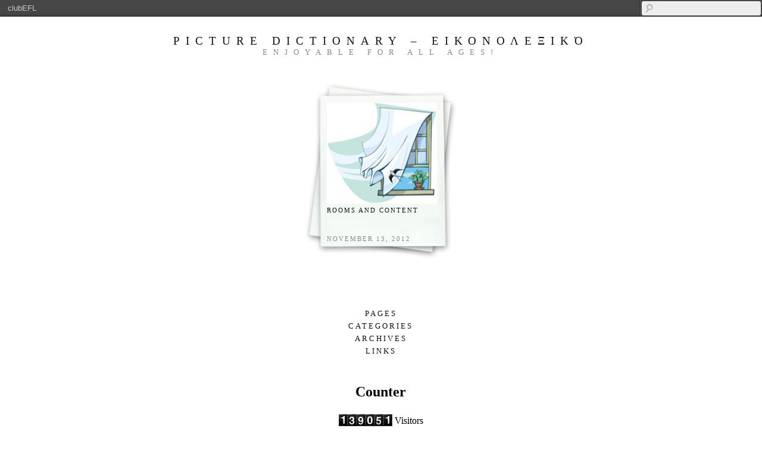

--- FILE ---
content_type: text/html; charset=UTF-8
request_url: http://ikonolexiko.clubefl.gr/?cat=18
body_size: 4343
content:
<!DOCTYPE html PUBLIC "-//W3C//DTD XHTML 1.0 Strict//EN" "http://www.w3.org/TR/xhtml1/DTD/xhtml1-strict.dtd">
<html dir="ltr" lang="en-US" xml:lang="en-US" xmlns:fb="http://www.facebook.com/2008/fbml" xmlns:addthis="http://www.addthis.com/help/api-spec"  xmlns="http://www.w3.org/1999/xhtml">
<head profile="http://gmpg.org/xfn/11">
	<meta http-equiv="content-type" content="text/html;charset=UTF-8"/>
	
	<title>Rooms and Content | Picture Dictionary &#8211; Εικονολεξικό</title>
	
	<meta name="language" content="en-US"/>
	<meta name="robots" content="index,follow"/>
	<link rel="profile" href="http://microformats.org/profile/hcard"/>
	
	<link rel="stylesheet" href="http://ikonolexiko.clubefl.gr/wp-content/themes/polaroids/style.css" type="text/css" media="screen"/>
	<link rel="icon" type="image/x-icon" href="http://ikonolexiko.clubefl.gr/wp-content/themes/polaroids/img/favicon.ico"/>

<script type="text/javascript" src="http://ikonolexiko.clubefl.gr/wp-content/themes/polaroids/js/mootools.js"></script>
<script type="text/javascript" src="http://ikonolexiko.clubefl.gr/wp-content/themes/polaroids/js/script.js"></script>
<script type="text/javascript" src="http://ikonolexiko.clubefl.gr/wp-content/themes/polaroids/js/mootools-more.js"></script>
<link rel="alternate" type="application/rss+xml" title="Picture Dictionary - Εικονολεξικό &raquo; Feed" href="http://ikonolexiko.clubefl.gr/?feed=rss2" />
<link rel="alternate" type="application/rss+xml" title="Picture Dictionary - Εικονολεξικό &raquo; Comments Feed" href="http://ikonolexiko.clubefl.gr/?feed=comments-rss2" />
<link rel="alternate" type="application/rss+xml" title="Picture Dictionary - Εικονολεξικό &raquo; Rooms and Content Category Feed" href="http://ikonolexiko.clubefl.gr/?feed=rss2&#038;cat=18" />
<link rel='stylesheet' id='admin-bar-css'  href='http://ikonolexiko.clubefl.gr/wp-includes/css/admin-bar.css?ver=20111209' type='text/css' media='all' />
<link rel='stylesheet' id='globalallblogs-css-css'  href='http://clubefl.gr/esblog/wp-content/mu-plugins/clubefl_globalallblogs/clubefl_globalallblogs.css?ver=1.0.0' type='text/css' media='screen' />
<script type='text/javascript' src='http://ikonolexiko.clubefl.gr/wp-includes/js/jquery/jquery.js?ver=1.7.1'></script>
<link rel="EditURI" type="application/rsd+xml" title="RSD" href="http://ikonolexiko.clubefl.gr/xmlrpc.php?rsd" />
<link rel="wlwmanifest" type="application/wlwmanifest+xml" href="http://ikonolexiko.clubefl.gr/wp-includes/wlwmanifest.xml" /> 
<meta name="generator" content="WordPress 3.3.1" />
<style type="text/css">
#wpadminbar #adminbarsearch .adminbar-input{
width:200px !important;
color:#555555 !important;
background-color:rgba(255, 255, 255, 0.9)  !important;
text-shadow:0 1px 0 #FFFFFF !important;
}

</style><script type="text/javascript">


jQuery(document).ready(function() {

jQuery("#wpadminbar").after("<div id='header_flash_br_cont' style='overflow:auto;max-height:92%;margin-top:23px;display:none;' class='univ'></div>");

});


var bloglink1_click=function(event){
	event.preventDefault();
	
	jQuery(".bottomNavClose").show();
	jQuery("#header_flash_br_cont").show();
	jQuery("#header_flash_br_cont").html("Please wait ...");
	
	
	
jQuery.post("/esblog/wp-content/mu-plugins/clubefl_globalallblogs/clubefl_globalallblogs_ajax1.php"+jQuery(this).attr("href"),{XMLtransfer:0},
function(data){jQuery("#header_flash_br_cont").html(data);
},"html");	
	
}



var _bloglink1_click=function(event){
	event.preventDefault();
	
	jQuery(".bottomNavClose").show();
	jQuery("#header_flash_br_cont").show();
	jQuery("#header_flash_br_cont").html("Please wait ...");
	
jQuery.post("/esblog/wp-content/mu-plugins/clubefl_globalallblogs/clubefl_globalallblogs_ajax1.php"+jQuery(this).children("a:first").attr("href").substring(1),{XMLtransfer:0},
function(data){jQuery("#header_flash_br_cont").html(data);
},"html");
	
	
}



var bottomNavClose_click=function(event){
	event.preventDefault();
	jQuery(".bottomNavClose").hide();
	jQuery("#header_flash_br_cont").hide();
	jQuery("#header_flash_br_cont").html("");
}
var bloglink1_click2=function(event){
	event.preventDefault();
	jQuery("#header_flash_br_cont").show();
	jQuery("#header_flash_br_cont").html("Please wait ...");
	
	jQuery.post(jQuery(this).attr("href"),{XMLtransfer:0},
function(data){jQuery("#header_flash_br_cont").html(data);
},"html");
	
	
	
}

	jQuery(".bottomNavClose").live("click", bottomNavClose_click);

	jQuery(".bloglink4").live("click", _bloglink1_click);
	jQuery(".bloglink3").live("click", _bloglink1_click);
	jQuery(".bloglink2").live("click", _bloglink1_click);
	jQuery(".bloglink1").live("click", _bloglink1_click);
	jQuery(".page-numbers").live("click", bloglink1_click2);
	jQuery(".connectlink").live("click", bloglink1_click2);




</script><script type="text/javascript" src="http://ikonolexiko.clubefl.gr/wp-content/plugins/audio-player/assets/audio-player.js?ver=2.0.4.1"></script>
<script type="text/javascript">AudioPlayer.setup("http://ikonolexiko.clubefl.gr/wp-content/plugins/audio-player/assets/player.swf?ver=2.0.4.1", {width:"290",animation:"yes",encode:"yes",initialvolume:"60",remaining:"no",noinfo:"no",buffer:"5",checkpolicy:"no",rtl:"no",bg:"E5E5E5",text:"333333",leftbg:"CCCCCC",lefticon:"333333",volslider:"666666",voltrack:"FFFFFF",rightbg:"B4B4B4",rightbghover:"999999",righticon:"333333",righticonhover:"FFFFFF",track:"FFFFFF",loader:"009900",border:"CCCCCC",tracker:"DDDDDD",skip:"666666",pagebg:"FFFFFF",transparentpagebg:"yes"});</script>


<!-- Google Fonts -->

<style type="text/css" media="screen">
      
</style>
<!-- fonts delivered by Wordpress Google Fonts, a plugin by Adrian3.com -->

<style type="text/css" media="print">#wpadminbar { display:none; }</style>
<style type="text/css" media="screen">
	html { margin-top: 28px !important; }
	* html body { margin-top: 28px !important; }
</style>
</head>
<body class="archive category category-rooms-and-content category-18 admin-bar">

<div id="pagewidth" >


<div id="header">
<h1><a href="http://ikonolexiko.clubefl.gr" title="Picture Dictionary &#8211; Εικονολεξικό">Picture Dictionary &#8211; Εικονολεξικό</a></h1>
<h2>Enjoyable for All Ages!</h2>
</div>

<div id="wrapper" class="clearfix"><div id="homecol">





<div class="polaroid">
<div class="polaroidimage"><a href="http://ikonolexiko.clubefl.gr/?p=244" title="Rooms and Content" rel="bookmark">
<img width="180" height="164" src="http://ikonolexiko.clubefl.gr/files/2012/11/curtain.jpg" class="attachment-post-thumbnail wp-post-image" alt="curtain" title="curtain" /></a></div>
<div class="polaroidtitle"><a href="http://ikonolexiko.clubefl.gr/?p=244" title="Rooms and Content" rel="bookmark">Rooms and Content</a></div>
<div class="polaroiddate">November 13, 2012</div>
</div>





<div class="navigation">
<span class="prevlink"></span>
<span class="nextlink"></span>
</div>
		


		
		
		
</div>

</div>



<div id="footer">


<div id="footermenu">
  
<h2>Pages</h2>
<div class="content">
<ul>
<li class="page_item page-item-484"><a href="http://ikonolexiko.clubefl.gr/?page_id=484">More About clubEFL</a></li>
<li class="page_item page-item-499"><a href="http://ikonolexiko.clubefl.gr/?page_id=499">More clubEFL Free Blogs</a></li>
<li class="page_item page-item-502"><a href="http://ikonolexiko.clubefl.gr/?page_id=502">Create your ClubEFL Free Account</a></li>
</ul>
</div>


<h2>Categories</h2>
<div class="content">
<ul>
	<li class="cat-item cat-item-3"><a href="http://ikonolexiko.clubefl.gr/?cat=3" title="View all posts filed under Aches and Pains">Aches and Pains</a>
</li>
	<li class="cat-item cat-item-4"><a href="http://ikonolexiko.clubefl.gr/?cat=4" title="View all posts filed under Action Verbs">Action Verbs</a>
</li>
	<li class="cat-item cat-item-5"><a href="http://ikonolexiko.clubefl.gr/?cat=5" title="View all posts filed under Adjectives">Adjectives</a>
</li>
	<li class="cat-item cat-item-6"><a href="http://ikonolexiko.clubefl.gr/?cat=6" title="View all posts filed under Animals">Animals</a>
</li>
	<li class="cat-item cat-item-7"><a href="http://ikonolexiko.clubefl.gr/?cat=7" title="View all posts filed under Bathroom Words">Bathroom Words</a>
</li>
	<li class="cat-item cat-item-8"><a href="http://ikonolexiko.clubefl.gr/?cat=8" title="View all posts filed under Body Words">Body Words</a>
</li>
	<li class="cat-item cat-item-9"><a href="http://ikonolexiko.clubefl.gr/?cat=9" title="View all posts filed under Camping Words">Camping Words</a>
</li>
	<li class="cat-item cat-item-26"><a href="http://ikonolexiko.clubefl.gr/?cat=26" title="View all posts filed under Christmas Words">Christmas Words</a>
</li>
	<li class="cat-item cat-item-10"><a href="http://ikonolexiko.clubefl.gr/?cat=10" title="View all posts filed under Clothes">Clothes</a>
</li>
	<li class="cat-item cat-item-11"><a href="http://ikonolexiko.clubefl.gr/?cat=11" title="View all posts filed under Colours">Colours</a>
</li>
	<li class="cat-item cat-item-12"><a href="http://ikonolexiko.clubefl.gr/?cat=12" title="View all posts filed under Daily activities">Daily activities</a>
</li>
	<li class="cat-item cat-item-27"><a href="http://ikonolexiko.clubefl.gr/?cat=27" title="View all posts filed under Easter Words">Easter Words</a>
</li>
	<li class="cat-item cat-item-13"><a href="http://ikonolexiko.clubefl.gr/?cat=13" title="View all posts filed under Emotions">Emotions</a>
</li>
	<li class="cat-item cat-item-28"><a href="http://ikonolexiko.clubefl.gr/?cat=28" title="View all posts filed under Family">Family</a>
</li>
	<li class="cat-item cat-item-14"><a href="http://ikonolexiko.clubefl.gr/?cat=14" title="View all posts filed under Food and Drinks">Food and Drinks</a>
</li>
	<li class="cat-item cat-item-15"><a href="http://ikonolexiko.clubefl.gr/?cat=15" title="View all posts filed under House &amp; Home">House &amp; Home</a>
</li>
	<li class="cat-item cat-item-16"><a href="http://ikonolexiko.clubefl.gr/?cat=16" title="View all posts filed under Kitchen Items">Kitchen Items</a>
</li>
	<li class="cat-item cat-item-17"><a href="http://ikonolexiko.clubefl.gr/?cat=17" title="View all posts filed under Occupations">Occupations</a>
</li>
	<li class="cat-item cat-item-18 current-cat"><a href="http://ikonolexiko.clubefl.gr/?cat=18" title="View all posts filed under Rooms and Content">Rooms and Content</a>
</li>
	<li class="cat-item cat-item-19"><a href="http://ikonolexiko.clubefl.gr/?cat=19" title="View all posts filed under School Words">School Words</a>
</li>
	<li class="cat-item cat-item-20"><a href="http://ikonolexiko.clubefl.gr/?cat=20" title="View all posts filed under Shops and Stores">Shops and Stores</a>
</li>
	<li class="cat-item cat-item-21"><a href="http://ikonolexiko.clubefl.gr/?cat=21" title="View all posts filed under Sports">Sports</a>
</li>
	<li class="cat-item cat-item-30"><a href="http://ikonolexiko.clubefl.gr/?cat=30" title="View all posts filed under Spring Words">Spring Words</a>
</li>
	<li class="cat-item cat-item-29"><a href="http://ikonolexiko.clubefl.gr/?cat=29" title="View all posts filed under Summer Words">Summer Words</a>
</li>
	<li class="cat-item cat-item-22"><a href="http://ikonolexiko.clubefl.gr/?cat=22" title="View all posts filed under Tools">Tools</a>
</li>
	<li class="cat-item cat-item-23"><a href="http://ikonolexiko.clubefl.gr/?cat=23" title="View all posts filed under Transportation">Transportation</a>
</li>
	<li class="cat-item cat-item-24"><a href="http://ikonolexiko.clubefl.gr/?cat=24" title="View all posts filed under Type of Buildings">Type of Buildings</a>
</li>
	<li class="cat-item cat-item-1"><a href="http://ikonolexiko.clubefl.gr/?cat=1" title="View all posts filed under Uncategorized">Uncategorized</a>
</li>
</ul>
</div>
  
<h2>Archives</h2>
<div class="content">
<ul>
	<li><a href='http://ikonolexiko.clubefl.gr/?m=201803' title='March 2018'>March 2018</a></li>
	<li><a href='http://ikonolexiko.clubefl.gr/?m=201607' title='July 2016'>July 2016</a></li>
	<li><a href='http://ikonolexiko.clubefl.gr/?m=201405' title='May 2014'>May 2014</a></li>
	<li><a href='http://ikonolexiko.clubefl.gr/?m=201402' title='February 2014'>February 2014</a></li>
	<li><a href='http://ikonolexiko.clubefl.gr/?m=201306' title='June 2013'>June 2013</a></li>
	<li><a href='http://ikonolexiko.clubefl.gr/?m=201211' title='November 2012'>November 2012</a></li>
</ul>
</div>
  
  
<h2>Links</h2>
<div class="content">
<ul>
</ul>
</div>
  
			<div class="textwidget"><p style="text-align: center;"><a href="http://ikonolexiko.clubefl.gr/"><img alt="" src="http://clubefl.gr/uploads/users/20542/Actions_go_home_icon.png" style="width: 64px; height: 64px;" /></a></p>
</div>
		</div><h2>Counter</h2><div class="content">
<p><span style="vertical-align:bottom;" class="visitorcount"><img src="http://ikonolexiko.clubefl.gr/wp-content/plugins/visitorcounter/counters/1/1.jpg"  alt="1" title="1" style="padding-top:4px;vertical-align:middle;width:15px;height:20px;" /><img src="http://ikonolexiko.clubefl.gr/wp-content/plugins/visitorcounter/counters/1/3.jpg"  alt="3" title="3" style="padding-top:4px;vertical-align:middle;width:15px;height:20px;" /><img src="http://ikonolexiko.clubefl.gr/wp-content/plugins/visitorcounter/counters/1/9.jpg"  alt="9" title="9" style="padding-top:4px;vertical-align:middle;width:15px;height:20px;" /><img src="http://ikonolexiko.clubefl.gr/wp-content/plugins/visitorcounter/counters/1/0.jpg"  alt="0" title="0" style="padding-top:4px;vertical-align:middle;width:15px;height:20px;" /><img src="http://ikonolexiko.clubefl.gr/wp-content/plugins/visitorcounter/counters/1/5.jpg"  alt="5" title="5" style="padding-top:4px;vertical-align:middle;width:15px;height:20px;" /><img src="http://ikonolexiko.clubefl.gr/wp-content/plugins/visitorcounter/counters/1/1.jpg"  alt="1" title="1" style="padding-top:4px;vertical-align:middle;width:15px;height:20px;" /></span> Visitors</p></div>
<h2>clubEFL Home Page</h2><div class="content">			<div class="textwidget"><p style="text-align: center;"><a href="http://clubefl.gr/"><img alt="" src="http://clubefl.gr/images/lclubefl-200.png" style="width: 200px; height: 93px;" /></a></p>
</div>
		</div><h2>Categories</h2><div class="content">		<ul>
	<li class="cat-item cat-item-3"><a href="http://ikonolexiko.clubefl.gr/?cat=3" title="View all posts filed under Aches and Pains">Aches and Pains</a>
</li>
	<li class="cat-item cat-item-4"><a href="http://ikonolexiko.clubefl.gr/?cat=4" title="View all posts filed under Action Verbs">Action Verbs</a>
</li>
	<li class="cat-item cat-item-5"><a href="http://ikonolexiko.clubefl.gr/?cat=5" title="View all posts filed under Adjectives">Adjectives</a>
</li>
	<li class="cat-item cat-item-6"><a href="http://ikonolexiko.clubefl.gr/?cat=6" title="View all posts filed under Animals">Animals</a>
</li>
	<li class="cat-item cat-item-7"><a href="http://ikonolexiko.clubefl.gr/?cat=7" title="View all posts filed under Bathroom Words">Bathroom Words</a>
</li>
	<li class="cat-item cat-item-8"><a href="http://ikonolexiko.clubefl.gr/?cat=8" title="View all posts filed under Body Words">Body Words</a>
</li>
	<li class="cat-item cat-item-9"><a href="http://ikonolexiko.clubefl.gr/?cat=9" title="View all posts filed under Camping Words">Camping Words</a>
</li>
	<li class="cat-item cat-item-26"><a href="http://ikonolexiko.clubefl.gr/?cat=26" title="View all posts filed under Christmas Words">Christmas Words</a>
</li>
	<li class="cat-item cat-item-10"><a href="http://ikonolexiko.clubefl.gr/?cat=10" title="View all posts filed under Clothes">Clothes</a>
</li>
	<li class="cat-item cat-item-11"><a href="http://ikonolexiko.clubefl.gr/?cat=11" title="View all posts filed under Colours">Colours</a>
</li>
	<li class="cat-item cat-item-12"><a href="http://ikonolexiko.clubefl.gr/?cat=12" title="View all posts filed under Daily activities">Daily activities</a>
</li>
	<li class="cat-item cat-item-27"><a href="http://ikonolexiko.clubefl.gr/?cat=27" title="View all posts filed under Easter Words">Easter Words</a>
</li>
	<li class="cat-item cat-item-13"><a href="http://ikonolexiko.clubefl.gr/?cat=13" title="View all posts filed under Emotions">Emotions</a>
</li>
	<li class="cat-item cat-item-28"><a href="http://ikonolexiko.clubefl.gr/?cat=28" title="View all posts filed under Family">Family</a>
</li>
	<li class="cat-item cat-item-14"><a href="http://ikonolexiko.clubefl.gr/?cat=14" title="View all posts filed under Food and Drinks">Food and Drinks</a>
</li>
	<li class="cat-item cat-item-15"><a href="http://ikonolexiko.clubefl.gr/?cat=15" title="View all posts filed under House &amp; Home">House &amp; Home</a>
</li>
	<li class="cat-item cat-item-16"><a href="http://ikonolexiko.clubefl.gr/?cat=16" title="View all posts filed under Kitchen Items">Kitchen Items</a>
</li>
	<li class="cat-item cat-item-17"><a href="http://ikonolexiko.clubefl.gr/?cat=17" title="View all posts filed under Occupations">Occupations</a>
</li>
	<li class="cat-item cat-item-18 current-cat"><a href="http://ikonolexiko.clubefl.gr/?cat=18" title="View all posts filed under Rooms and Content">Rooms and Content</a>
</li>
	<li class="cat-item cat-item-19"><a href="http://ikonolexiko.clubefl.gr/?cat=19" title="View all posts filed under School Words">School Words</a>
</li>
	<li class="cat-item cat-item-20"><a href="http://ikonolexiko.clubefl.gr/?cat=20" title="View all posts filed under Shops and Stores">Shops and Stores</a>
</li>
	<li class="cat-item cat-item-21"><a href="http://ikonolexiko.clubefl.gr/?cat=21" title="View all posts filed under Sports">Sports</a>
</li>
	<li class="cat-item cat-item-30"><a href="http://ikonolexiko.clubefl.gr/?cat=30" title="View all posts filed under Spring Words">Spring Words</a>
</li>
	<li class="cat-item cat-item-29"><a href="http://ikonolexiko.clubefl.gr/?cat=29" title="View all posts filed under Summer Words">Summer Words</a>
</li>
	<li class="cat-item cat-item-22"><a href="http://ikonolexiko.clubefl.gr/?cat=22" title="View all posts filed under Tools">Tools</a>
</li>
	<li class="cat-item cat-item-23"><a href="http://ikonolexiko.clubefl.gr/?cat=23" title="View all posts filed under Transportation">Transportation</a>
</li>
	<li class="cat-item cat-item-24"><a href="http://ikonolexiko.clubefl.gr/?cat=24" title="View all posts filed under Type of Buildings">Type of Buildings</a>
</li>
	<li class="cat-item cat-item-1"><a href="http://ikonolexiko.clubefl.gr/?cat=1" title="View all posts filed under Uncategorized">Uncategorized</a>
</li>
		</ul>
</div>			<div class="textwidget"><!-- Start of StatCounter Code for Default Guide -->
<script type="text/javascript">
var sc_project=8500104; 
var sc_invisible=1; 
var sc_security="3840eafd"; 
var scJsHost = (("https:" == document.location.protocol) ?
"https://secure." : "http://www.");
document.write("<sc"+"ript type='text/javascript' src='" +
scJsHost+
"statcounter.com/counter/counter.js'></"+"script>");
</script>
<noscript><div class="statcounter"><a title="create counter"
href="http://statcounter.com/free-hit-counter/"
target="_blank"><img class="statcounter"
src="http://c.statcounter.com/8500104/0/3840eafd/1/"
alt="create counter"></a></div></noscript>
<!-- End of StatCounter Code for Default Guide --></div>
		</div>
<h2>Info</h2>
<div class="content"><p>All Content Copyright &copy; <a title="Picture Dictionary &#8211; Εικονολεξικό" href="http://ikonolexiko.clubefl.gr">Picture Dictionary &#8211; Εικονολεξικό</a> 2026<br/><br/>
Powered by <a href="http://wordpress.org/" title="Powered by WordPress, state-of-the-art semantic personal publishing platform.">WordPress</a> | Theme by <a href="http://www.webdesignuk.org.uk" title="Web Design UK">Web Design UK</a></p>
</div>




</div>
</div>

</div>


<!-- AddThis Button Begin -->
<script type="text/javascript">var addthis_product = 'wpp-262';
var addthis_config = {"data_track_clickback":true,"data_track_addressbar":false};if (typeof(addthis_share) == "undefined"){ addthis_share = [];}</script><script type="text/javascript" src="//s7.addthis.com/js/250/addthis_widget.js#pubid=wp-696d5e384cfd05f7"></script><script type='text/javascript' src='http://ikonolexiko.clubefl.gr/wp-includes/js/admin-bar.js?ver=20111130'></script>
		<div id="wpadminbar" class="nojq nojs" role="navigation">
			<div class="quicklinks">
				<ul id="wp-admin-bar-top-secondary" class="ab-top-secondary ab-top-menu">
		<li id="wp-admin-bar-search" class=" admin-bar-search"><div class="ab-item ab-empty-item" tabindex="-1"><form action="http://ikonolexiko.clubefl.gr/" method="get" id="adminbarsearch"><input class="adminbar-input" name="s" id="adminbar-search" tabindex="10" type="text" value="" maxlength="150" /><input type="submit" class="adminbar-button" value="Search"/></form></div>		</li></ul><ul id="wp-admin-bar-root-default" class="ab-top-menu">
		<li id="wp-admin-bar-clubefl_link" class=""><a class="ab-item" tabindex="10" href="http://clubefl.gr">clubEFL</a>		</li></ul>			</div>
		</div>

		</body>
</html>

--- FILE ---
content_type: text/css
request_url: http://ikonolexiko.clubefl.gr/wp-includes/css/admin-bar.css?ver=20111209
body_size: 10924
content:
#wpadminbar *{height:auto;width:auto;margin:0;padding:0;position:static;text-transform:none;letter-spacing:normal;line-height:1;font:normal 13px/28px sans-serif;color:#ccc;text-shadow:#444 0 -1px 0;}#wpadminbar ul li:before,#wpadminbar ul li:after{content:normal;}#wpadminbar a,#wpadminbar a:hover,#wpadminbar a img,#wpadminbar a img:hover{outline:none;border:none;text-decoration:none;background:none;}#wpadminbar{direction:ltr;color:#ccc;font:normal 13px/28px sans-serif;height:28px;position:fixed;top:0;left:0;width:100%;min-width:600px;z-index:99999;background-color:#464646;background-image:-ms-linear-gradient(bottom,#373737,#464646 5px);background-image:-moz-linear-gradient(bottom,#373737,#464646 5px);background-image:-o-linear-gradient(bottom,#373737,#464646 5px);background-image:-webkit-gradient(linear,left bottom,left top,from(#373737),to(#464646));background-image:-webkit-linear-gradient(bottom,#373737,#464646 5px);background-image:linear-gradient(bottom,#373737,#464646 5px);}#wpadminbar .ab-sub-wrapper,#wpadminbar ul,#wpadminbar ul li{background:none;clear:none;list-style:none;margin:0;padding:0;position:relative;z-index:99999;}#wpadminbar .quicklinks{border-left:1px solid transparent;}#wpadminbar .quicklinks ul{text-align:left;}#wpadminbar li{float:left;}#wpadminbar .ab-empty-item{outline:none;}#wpadminbar .quicklinks>ul>li{border-right:1px solid #555;}#wpadminbar .quicklinks>ul>li>a,#wpadminbar .quicklinks>ul>li>.ab-empty-item{border-right:1px solid #333;}#wpadminbar .quicklinks .ab-top-secondary>li{border-left:1px solid #333;border-right:0;float:right;}#wpadminbar .quicklinks .ab-top-secondary>li>a,#wpadminbar .quicklinks .ab-top-secondary>li>.ab-empty-item{border-left:1px solid #555;border-right:0;}#wpadminbar .quicklinks a,#wpadminbar .quicklinks .ab-empty-item,#wpadminbar .shortlink-input{height:28px;display:block;padding:0 12px;margin:0;}#wpadminbar .menupop .ab-sub-wrapper,#wpadminbar .shortlink-input{margin:0 0 0 -1px;padding:0;-moz-box-shadow:0 4px 4px rgba(0,0,0,0.2);-webkit-box-shadow:0 4px 4px rgba(0,0,0,0.2);box-shadow:0 4px 4px rgba(0,0,0,0.2);background:#fff;display:none;position:absolute;float:none;border-width:0 1px 1px 1px;border-style:solid;border-color:#dfdfdf;}#wpadminbar.ie7 .menupop .ab-sub-wrapper,#wpadminbar.ie7 .shortlink-input{top:28px;left:0;}#wpadminbar .ab-top-secondary .menupop .ab-sub-wrapper{right:0;left:auto;margin:0 -1px 0 0;}#wpadminbar .ab-sub-wrapper>.ab-submenu:first-child{border-top:none;}#wpadminbar .ab-submenu{padding:6px 0;border-top:1px solid #dfdfdf;}#wpadminbar .selected .shortlink-input{display:block;}#wpadminbar .quicklinks .menupop ul li{float:none;}#wpadminbar .quicklinks .menupop ul li a strong{font-weight:bold;}#wpadminbar .quicklinks .menupop ul li .ab-item,#wpadminbar .quicklinks .menupop ul li a strong,#wpadminbar .quicklinks .menupop.hover ul li .ab-item,#wpadminbar.nojs .quicklinks .menupop:hover ul li .ab-item,#wpadminbar .shortlink-input{line-height:26px;height:26px;text-shadow:none;white-space:nowrap;min-width:140px;}#wpadminbar .shortlink-input{width:200px;}#wpadminbar.nojs li:hover>.ab-sub-wrapper,#wpadminbar li.hover>.ab-sub-wrapper{display:block;}#wpadminbar .menupop li:hover>.ab-sub-wrapper,#wpadminbar .menupop li.hover>.ab-sub-wrapper{margin-left:100%;margin-top:-33px;border-width:1px;}#wpadminbar .ab-top-secondary .menupop li:hover>.ab-sub-wrapper,#wpadminbar .ab-top-secondary .menupop li.hover>.ab-sub-wrapper{margin-left:0;left:inherit;right:100%;}#wpadminbar .ab-top-menu>li:hover>.ab-item,#wpadminbar .ab-top-menu>li.hover>.ab-item,#wpadminbar .ab-top-menu>li>.ab-item:focus,#wpadminbar.nojq .quicklinks .ab-top-menu>li>.ab-item:focus{color:#fafafa;background-color:#3a3a3a;background-image:-ms-linear-gradient(bottom,#3a3a3a,#222);background-image:-moz-linear-gradient(bottom,#3a3a3a,#222);background-image:-o-linear-gradient(bottom,#3a3a3a,#222);background-image:-webkit-gradient(linear,left bottom,left top,from(#3a3a3a),to(#222));background-image:-webkit-linear-gradient(bottom,#3a3a3a,#222);background-image:linear-gradient(bottom,#3a3a3a,#222);}#wpadminbar.nojs .ab-top-menu>li.menupop:hover>.ab-item,#wpadminbar .ab-top-menu>li.menupop.hover>.ab-item{background:#fff;color:#333;text-shadow:none;}#wpadminbar .hover .ab-label,#wpadminbar.nojq .ab-item:focus .ab-label{color:#fafafa;}#wpadminbar .menupop.hover .ab-label{color:#333;text-shadow:none;}#wpadminbar .menupop li:hover,#wpadminbar .menupop li.hover,#wpadminbar .quicklinks .menupop .ab-item:focus,#wpadminbar .quicklinks .ab-top-menu .menupop .ab-item:focus{background-color:#eaf2fa;}#wpadminbar .ab-submenu .ab-item{color:#333;text-shadow:none;}#wpadminbar .quicklinks .menupop ul li a,#wpadminbar .quicklinks .menupop ul li a strong,#wpadminbar .quicklinks .menupop.hover ul li a,#wpadminbar.nojs .quicklinks .menupop:hover ul li a{color:#21759B;}#wpadminbar .menupop .menupop>.ab-item{display:block;background-image:url(../images/admin-bar-sprite.png?d=20111130);background-position:95% -20px;background-repeat:no-repeat;padding-right:2em;}#wpadminbar .ab-top-secondary .menupop .menupop>.ab-item{background-image:url(../images/admin-bar-sprite.png?d=20111130);background-position:5% -46px;background-repeat:no-repeat;padding-left:2em;padding-right:1em;}#wpadminbar .quicklinks .menupop ul.ab-sub-secondary{display:block;position:relative;right:auto;margin:0;background:#eee;-moz-box-shadow:none;-webkit-box-shadow:none;box-shadow:none;}#wpadminbar .quicklinks .menupop .ab-sub-secondary>li:hover,#wpadminbar .quicklinks .menupop .ab-sub-secondary>li.hover,#wpadminbar .quicklinks .menupop .ab-sub-secondary>li .ab-item:focus{background-color:#dfdfdf;}#wpadminbar .quicklinks a span#ab-updates{background:#eee;color:#333;text-shadow:none;display:inline;padding:2px 5px;font-size:10px;font-weight:bold;-webkit-border-radius:10px;border-radius:10px;}#wpadminbar .quicklinks a:hover span#ab-updates{background:#fff;color:#000;}#wpadminbar .ab-top-secondary{float:right;background-color:#464646;background-image:-ms-linear-gradient(bottom,#373737,#464646 5px);background-image:-moz-linear-gradient(bottom,#373737,#464646 5px);background-image:-o-linear-gradient(bottom,#373737,#464646 5px);background-image:-webkit-gradient(linear,left bottom,left top,from(#373737),to(#464646));background-image:-webkit-linear-gradient(bottom,#373737,#464646 5px);background-image:linear-gradient(bottom,#373737,#464646 5px);}#wpadminbar ul li:last-child,#wpadminbar ul li:last-child .ab-item{border-right:0;-webkit-box-shadow:none;-moz-box-shadow:none;box-shadow:none;}#wp-admin-bar-my-account>ul{min-width:198px;}#wp-admin-bar-my-account.with-avatar>ul{min-width:270px;}#wpadminbar #wp-admin-bar-user-actions>li{margin-left:16px;margin-right:16px;}#wpadminbar #wp-admin-bar-my-account.with-avatar #wp-admin-bar-user-actions>li{margin-left:88px;}#wp-admin-bar-user-actions>li>.ab-item{padding-left:8px;}#wpadminbar #wp-admin-bar-user-info{margin-top:6px;margin-bottom:15px;height:auto;background:none;}#wp-admin-bar-user-info .avatar{position:absolute;left:-72px;top:4px;}#wpadminbar #wp-admin-bar-user-info a{background:none;height:auto;}#wpadminbar #wp-admin-bar-user-info span{background:none;padding:0;height:18px;}#wpadminbar #wp-admin-bar-user-info .display-name,#wpadminbar #wp-admin-bar-user-info .username{text-shadow:none;display:block;}#wpadminbar #wp-admin-bar-user-info .display-name{color:#333;}#wpadminbar #wp-admin-bar-user-info .username{color:#999;font-size:11px;}#wpadminbar .quicklinks li#wp-admin-bar-my-account.with-avatar>a img{width:16px;height:16px;border:1px solid #999;padding:0;background:#eee;line-height:24px;vertical-align:middle;margin:-3px 0 0 6px;float:none;display:inline;}#wpadminbar .quicklinks li img.blavatar{vertical-align:middle;margin:-3px 4px 0 0;padding:0;}#wpadminbar #wp-admin-bar-search .ab-item{padding:0;}#wpadminbar #wp-admin-bar-search .ab-item{background:transparent;}#wpadminbar #adminbarsearch{height:28px;padding:0 2px;}#wpadminbar #adminbarsearch .adminbar-input{font:13px/24px sans-serif;height:24px;width:24px;border:none;padding:0 3px 0 23px;margin:0;color:#ccc;text-shadow:#444 0 -1px 0;background-color:rgba(255,255,255,0);background-image:url(../images/admin-bar-sprite.png?d=20111130);background-position:3px 2px;background-repeat:no-repeat;outline:none;-webkit-border-radius:3px;border-radius:3px;-moz-box-shadow:none;-webkit-box-shadow:none;box-shadow:none;-moz-box-sizing:border-box;-webkit-box-sizing:border-box;-ms-box-sizing:border-box;box-sizing:border-box;-webkit-transition-duration:400ms;-webkit-transition-property:width,background;-webkit-transition-timing-function:ease;-moz-transition-duration:400ms;-moz-transition-property:width,background;-moz-transition-timing-function:ease;-o-transition-duration:400ms;-o-transition-property:width,background;-o-transition-timing-function:ease;}#wpadminbar.ie7 #adminbarsearch .adminbar-input{margin-top:1px;width:120px;}#wpadminbar #adminbarsearch .adminbar-input:focus{color:#555;text-shadow:0 1px 0 #fff;width:200px;background-color:rgba(255,255,255,0.9);}#wpadminbar.ie8 #adminbarsearch .adminbar-input{background-color:#464646;}#wpadminbar.ie8 #adminbarsearch .adminbar-input:focus{background-color:#fff;}#wpadminbar #adminbarsearch .adminbar-input::-webkit-input-placeholder{color:#ddd;}#wpadminbar #adminbarsearch .adminbar-input:-moz-placeholder{color:#ddd;}#wpadminbar #adminbarsearch .adminbar-button{display:none;}#wpadminbar #wp-admin-bar-appearance{border-top:none;margin-top:-12px;}#wpadminbar #wp-admin-bar-appearance{border-top:none;margin-top:-12px;}#wpadminbar .ab-icon{position:relative;float:left;width:16px;height:16px;margin-top:6px;}#wpadminbar .ab-label{margin-left:4px;}#wp-admin-bar-wp-logo>.ab-item .ab-icon{width:20px;height:20px;margin-top:4px;background-image:url(../images/admin-bar-sprite.png?d=20111130);background-position:0 -76px;background-repeat:no-repeat;}#wpadminbar.nojs #wp-admin-bar-wp-logo:hover>.ab-item .ab-icon,#wpadminbar #wp-admin-bar-wp-logo.hover>.ab-item .ab-icon{background-position:0 -104px;}#wp-admin-bar-updates>.ab-item .ab-icon{background-image:url(../images/admin-bar-sprite.png?d=20111130);background-position:-2px -159px;background-repeat:no-repeat;}#wp-admin-bar-comments>.ab-item .ab-icon{background-image:url(../images/admin-bar-sprite.png?d=20111130);background-position:-1px -134px;background-repeat:no-repeat;}#wpadminbar span.count-0{display:none;}#wpadminbar #wp-admin-bar-new-content>.ab-item .ab-icon{background-image:url(../images/admin-bar-sprite.png?d=20111130);background-position:-2px -182px;background-repeat:no-repeat;}#wpadminbar.nojs #wp-admin-bar-new-content:hover>.ab-item .ab-icon,#wpadminbar #wp-admin-bar-new-content.hover>.ab-item .ab-icon{background-position:-2px -203px;}* html #wpadminbar{overflow:hidden;position:absolute;}* html #wpadminbar .quicklinks ul li a{float:left;}* html #wpadminbar .menupop a span{background-image:none;}

--- FILE ---
content_type: application/javascript
request_url: http://ikonolexiko.clubefl.gr/wp-includes/js/admin-bar.js?ver=20111130
body_size: 4626
content:
if(typeof(jQuery)!="undefined"){if(typeof(jQuery.fn.hoverIntent)=="undefined"){(function(b){b.fn.hoverIntent=function(p,r){var g={sensitivity:7,interval:100,timeout:0};g=b.extend(g,r?{over:p,out:r}:p);var a,f,t,v;var u=function(c){a=c.pageX;f=c.pageY};var w=function(c,d){d.hoverIntent_t=clearTimeout(d.hoverIntent_t);if((Math.abs(t-a)+Math.abs(v-f))<g.sensitivity){b(d).unbind("mousemove",u);d.hoverIntent_s=1;return g.over.apply(d,[c])}else{t=a;v=f;d.hoverIntent_t=setTimeout(function(){w(c,d)},g.interval)}};var s=function(c,d){d.hoverIntent_t=clearTimeout(d.hoverIntent_t);d.hoverIntent_s=0;return g.out.apply(d,[c])};var x=function(e){var d=this;var c=(e.type=="mouseover"?e.fromElement:e.toElement)||e.relatedTarget;while(c&&c!=this){try{c=c.parentNode}catch(e){c=this}}if(c==this){if(b.browser.mozilla){if(e.type=="mouseout"){d.mtout=setTimeout(function(){q(e,d)},30)}else{if(d.mtout){d.mtout=clearTimeout(d.mtout)}}}return}else{if(d.mtout){d.mtout=clearTimeout(d.mtout)}q(e,d)}};var q=function(e,d){var c=jQuery.extend({},e);if(d.hoverIntent_t){d.hoverIntent_t=clearTimeout(d.hoverIntent_t)}if(e.type=="mouseover"){t=c.pageX;v=c.pageY;b(d).bind("mousemove",u);if(d.hoverIntent_s!=1){d.hoverIntent_t=setTimeout(function(){w(c,d)},g.interval)}}else{b(d).unbind("mousemove",u);if(d.hoverIntent_s==1){d.hoverIntent_t=setTimeout(function(){s(c,d)},g.timeout)}}};return this.mouseover(x).mouseout(x)}})(jQuery)}jQuery(document).ready(function(b){var a=function(c,e){var f=b(e),d=f.attr("tabindex");if(d){f.attr("tabindex","0").attr("tabindex",d)}};b("#wpadminbar").removeClass("nojq").removeClass("nojs").find("li.menupop").hoverIntent({over:function(c){b(this).addClass("hover")},out:function(c){b(this).removeClass("hover")},timeout:180,sensitivity:7,interval:100});b("#wp-admin-bar-get-shortlink").click(function(c){c.preventDefault();b(this).addClass("selected").children(".shortlink-input").blur(function(){b(this).parents("#wp-admin-bar-get-shortlink").removeClass("selected")}).focus().select()});b("#wpadminbar li.menupop > .ab-item").bind("keydown.adminbar",function(f){if(f.which!=13){return}var d=b(f.target),c=d.closest("ab-sub-wrapper");f.stopPropagation();f.preventDefault();if(!c.length){c=b("#wpadminbar .quicklinks")}c.find(".menupop").removeClass("hover");d.parent().toggleClass("hover");d.siblings(".ab-sub-wrapper").find(".ab-item").each(a)}).each(a);b("#wpadminbar .ab-item").bind("keydown.adminbar",function(d){if(d.which!=27){return}var c=b(d.target);d.stopPropagation();d.preventDefault();c.closest(".hover").removeClass("hover").children(".ab-item").focus();c.siblings(".ab-sub-wrapper").find(".ab-item").each(a)})})}else{(function(i,k){var c=function(n,m,d){if(n.addEventListener){n.addEventListener(m,d,false)}else{if(n.attachEvent){n.attachEvent("on"+m,function(){return d.call(n,window.event)})}}},e,f=new RegExp("\\bhover\\b","g"),a=[],j=new RegExp("\\bselected\\b","g"),g=function(m){var d=a.length;while(d--){if(a[d]&&m==a[d][1]){return a[d][0]}}return false},h=function(s){var n,d,q,m,p,r,u=[],o=0;while(s&&s!=e&&s!=i){if("LI"==s.nodeName.toUpperCase()){u[u.length]=s;d=g(s);if(d){clearTimeout(d)}s.className=s.className?(s.className.replace(f,"")+" hover"):"hover";m=s}s=s.parentNode}if(m&&m.parentNode){p=m.parentNode;if(p&&"UL"==p.nodeName.toUpperCase()){n=p.childNodes.length;while(n--){r=p.childNodes[n];if(r!=m){r.className=r.className?r.className.replace(j,""):""}}}}n=a.length;while(n--){q=false;o=u.length;while(o--){if(u[o]==a[n][1]){q=true}}if(!q){a[n][1].className=a[n][1].className?a[n][1].className.replace(f,""):""}}},l=function(d){while(d&&d!=e&&d!=i){if("LI"==d.nodeName.toUpperCase()){(function(m){var n=setTimeout(function(){m.className=m.className?m.className.replace(f,""):""},500);a[a.length]=[n,m]})(d)}d=d.parentNode}},b=function(p){var n,d,o,m=p.target||p.srcElement;while(true){if(!m||m==i||m==e){return}if(m.id&&m.id=="wp-admin-bar-get-shortlink"){break}m=m.parentNode}if(p.preventDefault){p.preventDefault()}p.returnValue=false;if(-1==m.className.indexOf("selected")){m.className+=" selected"}for(n=0,d=m.childNodes.length;n<d;n++){o=m.childNodes[n];if(o.className&&-1!=o.className.indexOf("shortlink-input")){o.focus();o.select();o.onblur=function(){m.className=m.className?m.className.replace(j,""):""};break}}return false};c(k,"load",function(){e=i.getElementById("wpadminbar");if(i.body&&e){i.body.appendChild(e);if(e.className){e.className=e.className.replace(/nojs/,"")}c(e,"mouseover",function(d){h(d.target||d.srcElement)});c(e,"mouseout",function(d){l(d.target||d.srcElement)});c(e,"click",b)}if(k.location.hash){k.scrollBy(0,-32)}})})(document,window)};

--- FILE ---
content_type: application/javascript
request_url: http://ikonolexiko.clubefl.gr/wp-content/themes/polaroids/js/script.js
body_size: 407
content:
window.addEvent('domready', function() {
var myAccordion = new Accordion($('footermenu'), '#footermenu h2', '#footermenu .content', {
opacity:true,
display: -1,
duration: 300,
alwaysHide: true,

		onActive: function(menuheader, menucontent){
			menuheader.setStyle('font-weight', 'normal');
		},
		onBackground: function(menuheader, menucontent){
			menuheader.setStyle('font-weight', 'normal');
		}
});
});